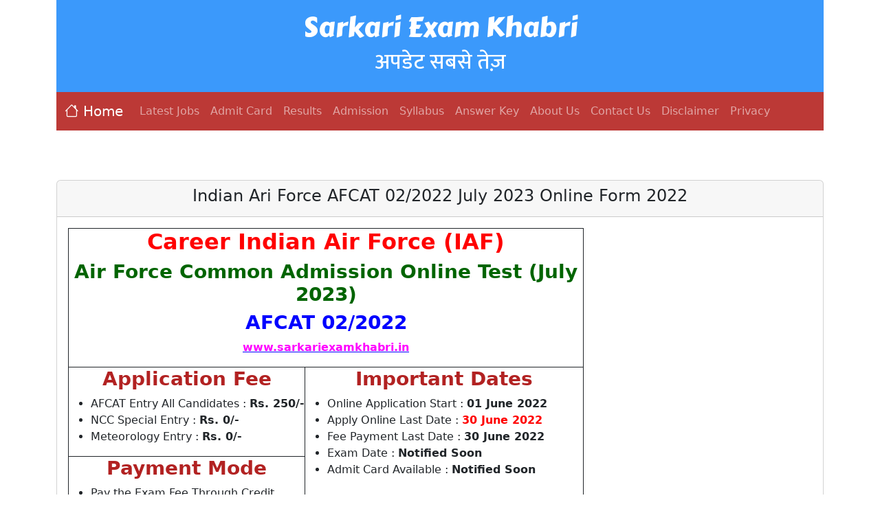

--- FILE ---
content_type: text/html; charset=UTF-8
request_url: https://sarkariexamkhabri.in/indian-ari-force-afcat-02-2022-july-2023-online-form-2022/
body_size: 4012
content:
<!DOCTYPE html>
<html lang="en">
<head>
	<title>  Sarkari Exam Khabri  </title>
	
	<meta charset="utf-8">
	<meta name="viewport" content="width=device-width, initial-scale=1">
	 <meta name="viewport" content="width=device-width, initial-scale=1">

	
				<meta name="description" content="Sarkari Exam Khabri provides you all the latest govt/Sarkari Results, Govt Jobs, Admit Cards, in various sectors such as Railway, Bank, CDS, NDA, SSC, Army, Navy, Police, RSMSSB, UPPSC, UPSSSC and more jobalerts only one place.">
			<meta name="keywords" content=" Last Date, Admit Cards, Sarkari Result, latest sarkari results, Sarkariresult, Sarkari Jobs, Sarkariresults">
			
			<link href="https://sarkariexamkhabri.in/wp-content/themes/Sarkari-Result-Theme-New/style.css" rel="stylesheet" type="text/css">

		
<script async src="https://pagead2.googlesyndication.com/pagead/js/adsbygoogle.js?client=ca-pub-3369908977241229"
     crossorigin="anonymous"></script>

	
<!-- Bootstrap Font Icon CSS -->
<link href="https://cdn.jsdelivr.net/npm/bootstrap@5.2.1/dist/css/bootstrap.min.css" rel="stylesheet">
<script src="https://cdn.jsdelivr.net/npm/bootstrap@5.2.1/dist/js/bootstrap.bundle.min.js"></script>
	
<link rel="preconnect" href="https://fonts.googleapis.com">
<link rel="preconnect" href="https://fonts.gstatic.com" crossorigin>
<link href='https://fonts.googleapis.com/css?family=Carter One' rel='stylesheet'>
<link href="https://fonts.googleapis.com/css2?family=Mukta:wght@500&display=swap" rel="stylesheet">

<!-- Bootstrap Font Icon CSS -->
<link rel="stylesheet" href="https://cdn.jsdelivr.net/npm/bootstrap-icons@1.5.0/font/bootstrap-icons.css">

</head>

<body>
	<div class="container-fluid" >
		<div class="container" align="center">
		
		
			<div style="background-color:#3b99fb">
  				
				<div class="p-3 text-white text-center" style="background-color:#3b99fb">
  				<h1 style="font-family: 'Carter One';"> Sarkari Exam Khabri </h1>
  				<h2 style="font-family: 'Mukta';"> अपडेट सबसे तेज़ </h2> 
				</div>


		<nav class="navbar navbar-expand-sm navbar-dark" style="background-color:#bc3936" >
			
		  <div class="container-fluid" style="background-color:#bc3936">
			<a class="navbar-brand" href="https://sarkariexamkhabri.in/"><i class="bi bi-house"> </i>Home</a>
			<button class="navbar-toggler " type="button" data-bs-toggle="collapse" data-bs-target="#collapsibleNavbar">
			  <span class="navbar-toggler-icon"></span>
			</button>
			<div class="collapse navbar-collapse" id="collapsibleNavbar">
			  <ul class="navbar-nav">
				
				  <li class="nav-item">
				  <a class="nav-link" href="https://sarkariexamkhabri.in/category/latest-jobs/">Latest Jobs</a>
				</li>
				   <li class="nav-item">
				  <a class="nav-link" href="https://sarkariexamkhabri.in/category/admit-card/">Admit Card</a>
				</li>
				   <li class="nav-item">
				  <a class="nav-link" href="https://sarkariexamkhabri.in/category/results/">Results</a>
				</li>
				   <li class="nav-item">
				  <a class="nav-link" href="https://sarkariexamkhabri.in/category/admission/">Admission</a>
				</li>
				   <li class="nav-item">
				  <a class="nav-link" href="https://sarkariexamkhabri.in/category/syllabus/">Syllabus</a>
				</li>
				   <li class="nav-item">
				  <a class="nav-link" href="https://sarkariexamkhabri.in/category/answer-key/">Answer Key</a>
				</li>
				  
				   <li class="nav-item">
				  <a class="nav-link" href="https://sarkariexamkhabri.in/about-us/">About Us</a>
				</li>
				  <li class="nav-item">
				  <a class="nav-link" href="https://sarkariexamkhabri.in/contact-us/">Contact Us</a>
				</li>
				  <li class="nav-item">
				  <a class="nav-link" href="https://sarkariexamkhabri.in/disclaimer/">Disclaimer</a>
				</li>
				<li class="nav-item">
				  <a class="nav-link" href="https://sarkariexamkhabri.in/privacy-policy/">Privacy</a>
				</li>
				
				  
				  
			  </ul>
			</div>
		  </div>
		</nav>
			
			
	</div>		
	</div>
	<br>
	<br>
	
	<!--
	<div align="center">
	
		<div id="marquee1" align="center">
			<script src="https://ajax.cloudflare.com/cdn-cgi/scripts/2448a7bd/cloudflare-static/rocket-loader.min.js" data-cf-nonce="f1a80adeaa41ba9339409f79-"></script>
			<marquee behavior="alternate" onmouseover="this.stop();" onmouseout="this.start();">
				 <a href="https://sarkariexamkhabri.in/railway-ner-apprentice-2025-railway-gorakhpur-apprentice-online-form-2025/" target=_blank><b><font size="3">Railway NER Apprentice 2025 | Railway Gorakhpur Apprentice Online Form 2025</font></b></a> ||
					 <a href="https://sarkariexamkhabri.in/territorial-army-bharti-rally-2025-territorial-army-rally-recruitment-2025-apply-online/" target=_blank><b><font size="3">Territorial Army Bharti Rally 2025 | Territorial Army Rally Recruitment 2025 : Apply Online</font></b></a> ||
					 <a href="https://sarkariexamkhabri.in/bihar-btsc-dental-hygienist-recruitment-2025-apply-online/" target=_blank><b><font size="3">Bihar BTSC Dental Hygienist Recruitment 2025 : Apply Online</font></b></a> ||
														</marquee>
		</div>
			<br>
		<div id="marquee1" align="center">
			<script src="https://ajax.cloudflare.com/cdn-cgi/scripts/2448a7bd/cloudflare-static/rocket-loader.min.js" data-cf-nonce="f1a80adeaa41ba9339409f79-"></script>
			<marquee behavior="alternate" onmouseover="this.stop();" onmouseout="this.start();">
				 <a href="https://sarkariexamkhabri.in/railway-rpf-constable-result-2025-railway-rpf-constable-result-declare/" target=_blank><b><font size="3">Railway RPF Constable Result 2025 | Railway RPF Constable Result Declare…..</font></b></a> ||
					 <a href="https://sarkariexamkhabri.in/ssc-gd-result-2025-ssc-gd-constable-result-2025-https-ssc-gov-in/" target=_blank><b><font size="3">SSC GD Result 2025 | SSC GD Constable Result 2025 @https://ssc.gov.in/</font></b></a> ||
					 <a href="https://sarkariexamkhabri.in/ofss-bihar-11th-admission-2025-ofss-bihar-class-11th-admission-1st-merit-list/" target=_blank><b><font size="3">OFSS Bihar 11th Admission 2025 | OFSS Bihar Class 11th Admission 1st Merit List</font></b></a> ||
														</marquee>
		</div>

	</div>
	-->
	</div>
	
	<br><style>

table {
  width:100%;
}
	
table, th, td {
  border: 0.5px solid;
}	
	
table a{
  color:blue;
  font-weight:700;

}
table h1{
  color:#222222;


}
table h2{
  color:;


}
table h3{
  color:green;


}
table h4{
  color:#ff00ff;


}
table b{
  color:red;
  font-weight:800;

}

</style>
<div class="container-fluid">
	<div class="container">
		<div class="card box-shadow ">
			<div class="card-header">
				<h4 class="card-title text-center">
			Indian Ari Force AFCAT 02/2022 July 2023 Online Form 2022				</h4>
			</div>
			<div class="card-body d-flex ">
			

				
					<divclass="post-77911 post type-post status-publish format-standard hentry category-latest-jobs tag-02-2022 tag-612 tag-897 tag-afcat tag-ari tag-force tag-form tag-indian tag-july tag-online">
		<table border="1" cellpadding="0" cellspacing="0" style="width:750px;">
<tbody>	</tbody>
<tbody>
<tr>
<td colspan="6">
<h2 style="text-align: center;"><strong><span style="color:#FF0000;">Career Indian Air Force (IAF)</span></strong></h2>
<h3 style="text-align: center;"><span style="color:#006400;"><strong>Air Force Common Admission Online Test (July 2023)</strong></span></h3>
<h3 style="text-align: center;"><span style="color:#0000FF;"><strong>AFCAT 02/2022</strong></span></h3>
<p style="text-align: center;"><a href="https://sarkariexamkhabri.in/" target="_blank" rel="noopener"><span style="color:#FF00FF;"><strong>www.sarkariexamkhabri.in</strong></span></a></p>
</td>
</tr>
<tr>
<td colspan="3" style="text-align: center; white-space: nowrap; width: 350px;">
<h3><span style="color:#B22222;"><strong>Application Fee</strong></span></h3>
<ul>
<li style="text-align: left;">AFCAT Entry All Candidates : <strong>Rs. 250/-</strong></li>
<li style="text-align: left;">NCC Special Entry : <strong>Rs. 0/-</strong></li>
<li style="text-align: left;">Meteorology Entry : <strong>Rs. 0/-</strong></li>
</ul>
</td>
<td colspan="3" rowspan="2" style="text-align: center; white-space: nowrap; vertical-align: top; width: 700px;">
<h3><span style="color:#B22222;"><strong>Important Dates</strong></span></h3>
<ul>
<li style="text-align: left;">Online Application Start : <strong>01 June 2022</strong></li>
<li style="text-align: left;">Apply Online Last Date : <span style="color:#FF0000;"><strong>30 June 2022</strong></span></li>
<li style="text-align: left;">Fee Payment Last Date : <strong>30 June 2022</strong></li>
<li style="text-align: left;">Exam Date : <strong>Notified Soon</strong></li>
<li style="text-align: left;">Admit Card Available : <strong>Notified Soon</strong></li>
</ul>
</td>
</tr>
<tr>
<td colspan="3" style="text-align: center; width: 350px;">
<h3><span style="color:#B22222;"><strong>Payment Mode</strong></span></h3>
<ul>
<li style="text-align: left;">Pay the Exam Fee Through Credit, Debit Card, Net Banking, E Challan Fee Mode.</li>
</ul>
</td>
</tr>
<tr>
<td colspan="6" style="text-align: center;">
<h3><span style="color:#B22222;"><strong>Vacancy Details | Age Limit as on 01/07/2023</strong></span></h3>
<h3><span style="color:#EE82EE;"><strong>Total Vacancy : Notified Soon</strong></span></h3>
</td>
</tr>
<tr>
<td colspan="2" style="text-align: center;"><span style="color:#006400;"><strong>Entry Type</strong></span></td>
<td style="text-align: center;"><span style="color:#006400;"><strong>Branch Name</strong></span></td>
<td colspan="2" style="text-align: center;"><span style="color:#006400;"><strong>Age Limit</strong></span></td>
<td style="text-align: center;"><span style="color:#006400;"><strong>Eligibility</strong></span></td>
</tr>
<tr>
<td colspan="2" rowspan="7" style="text-align: center;">AFCAT Entry</td>
<td style="text-align: center;">Flying</td>
<td colspan="2" style="text-align: center;">20-24</td>
<td style="width: 350px;">
<ul>
<li>Bachelor Degree in any Stream with Physics and Mathematics at 10+2 Level / BE/ B.Tech Course With 60% Marks.</li>
</ul>
</td>
</tr>
<tr>
<td style="text-align: center;">Ground Duty Technical</td>
<td colspan="2" style="text-align: center;">20-26</td>
<td style="width: 350px;">
<ul>
<li><strong>Aeronautical Engineering (Electronics) : </strong>Candidates Passed 10+2 (Intermediate) Exam with 60% Marks in Physics and Math Minimum 4 Year Graduation / Integrated PG Degree in Engineering / Technology.</li>
<li><strong>Aeronautical Engineering (Mechanical) : </strong>Candidates Passed 10+2 (Intermediate) Exam with 60% Marks in Physics and Math and 4 Year Engineering / Technology Degree in Mechanical Engineering, Industrial Engineering, Aeronautical Engineering.</li>
</ul>
</td>
</tr>
<tr>
<td colspan="4" rowspan="1" style="text-align: center;"><span style="color:#0000FF;"><strong>Ground Duty Non Technical Eligibility Details</strong></span></td>
</tr>
<tr>
<td style="text-align: center;">Administration &#038; Logistics</td>
<td colspan="2" style="text-align: center;">20-26</td>
<td style="width: 350px;">
<ul>
<li>Bachelor Degree in any Stream with 60% Marks.</li>
<li><strong>Physical Eligibility : </strong>Height Male : 157.5 CM. | Height Female : 152 CM.</li>
</ul>
</td>
</tr>
<tr>
<td style="text-align: center;">Accounts</td>
<td colspan="2" style="text-align: center;">20-26</td>
<td>
<ul>
<li>Bachelor Degree in Commerce B.Com with 60% Marks.</li>
<li><strong>Physical Eligibility : </strong>Height Male : 157.5 CM. | Height Female : 152 CM.</li>
</ul>
</td>
</tr>
<tr>
<td style="text-align: center;">Education</td>
<td colspan="2" style="text-align: center;">20-26</td>
<td>
<ul>
<li>MBA / MCA / MA / M.Sc. Degree with 50% Marks.</li>
<li><strong>Physical Eligibility : </strong>Height Male : 157.5 CM. | Height Female : 152 CM.</li>
</ul>
</td>
</tr>
<tr>
<td style="text-align: center;">Meteorology</td>
<td colspan="2" style="text-align: center;">20-26</td>
<td>
<ul>
<li>Master Degree in any Stream From any Recognized University</li>
</ul>
</td>
</tr>
<tr>
<td colspan="2" style="text-align: center;">NCC Special Entry</td>
<td style="text-align: center;">Flying</td>
<td colspan="2" style="text-align: center;">20-24</td>
<td>
<ul>
<li>NCC Air Wing Senior Division &#8220;C&#8221; Certificate and Other Details as Per Flying Branch Eligibility.</li>
</ul>
</td>
</tr>
<tr>
<td colspan="2" style="text-align: center;">Metrology Entry</td>
<td style="text-align: center;">Ground Duty Non Technical</td>
<td colspan="2" style="text-align: center;">20-26</td>
<td>
<ul>
<li>Read the Notification for Eligibility Details.</li>
</ul>
</td>
</tr>
<tr>
<td colspan="6" style="text-align: center;">
<h4><span style="color:#FF8C00;"><strong>Please read the Official Notification before appying</strong></span></h4>
</td>
</tr>
<tr>
<td colspan="6" style="text-align: center;"> </p>
<div align="center">
<p><ins class="adsbygoogle" style="display:inline-block;width:300px;height:250px" data-ad-client="ca-pub-2316796696573690" data-ad-slot="1127691174"></ins>
</div>
<p> </p>
</td>
</tr>
<tr>
<td colspan="6" style="text-align: center; background-color: rgb(215, 234, 254);">
<h2><span style="color:#008000;"><strong>IMPORTANT LINKS</strong></span></h2>
</td>
</tr>
<tr>
<td colspan="3" style="text-align: center; background-color: rgb(215, 234, 254);">
<h4><span style="color:#A52A2A;"><strong>Apply Online</strong></span></h4>
</td>
<td colspan="3" style="text-align: center; background-color: rgb(215, 234, 254);">
<h4><a href="https://afcat.cdac.in/afcatreg/signin" target="_blank" rel="noopener"><strong>Click Here</strong></a></h4>
</td>
</tr>
<tr>
<td colspan="3" style="text-align: center; background-color: rgb(215, 234, 254);">
<h4><span style="color:#A52A2A;"><strong>Download Notification</strong></span></h4>
</td>
<td colspan="3" style="text-align: center; background-color: rgb(215, 234, 254);">
<h4><a href="https://sarkariexamkhabri.in/upload/Adv_02_2022_English.pdf" target="_blank" rel="noopener"><strong>Click Here</strong></a></h4>
</td>
</tr>
<tr>
<td colspan="3" style="text-align: center; background-color: rgb(215, 234, 254);">
<h4><span style="color:#A52A2A;"><strong>Official Website</strong></span></h4>
</td>
<td colspan="3" style="text-align: center; background-color: rgb(215, 234, 254);">
<h4><a href="https://afcat.cdac.in/AFCAT/" target="_blank" rel="noopener"><strong>Click Here</strong></a></h4>
</td>
</tr>
<tr>
<td colspan="6" style="text-align: center;background-color: rgb(215, 234, 254);">
<h4><span style="color:#FF0000;"><strong> For any Query and Feedback Contact us &#8211;</strong></span><span style="color:#A52A2A;"><strong> </strong></span><span style="color:#0000CD;"><strong><a href="mailto:gurutricksteam@gmail.com" class="__cf_email__" data-cfemail="96e5e3e6e6f9e4e2d6e5f7e4fdf7e4ffe4f3e5e3fae2e5b8fff8f0f9">[gurutricksteam@gmail.com]</a></strong></span></h4>
</td>
</tr>
<tr>
<td colspan="6" style="text-align: center;background-color: rgb(215, 234, 254);">
<h4><a href="https://examprep.sarkariresults.info" target="_blank" rel="noopener"><span style="color:blue;"><strong> SSC and Bank Exam Online Paid Course Admission Started by Sarkari Result ExamPrep</strong></span></a><span style="color:#A52A2A;"><strong> </strong></span></h4>
</td>
</tr>
</tbody>
</table>
							</div>
		</div>
	</div>
</div>
</div>
	
	
	

<div class="mt-5 p-4 bg-dark text-white text-center ">
  © 2026 Copyright, All Rights Reserved

	
	<nav class="navbar navbar-expand-sm bg-dark navbar-dark justify-content-center">
    <ul class="navbar-nav">
      
				<li class="nav-item">
				  <a class="nav-link" href="https://sarkariexamkhabri.in/about-us/">About Us</a>
				</li>
				  <li class="nav-item">
				  <a class="nav-link" href="https://sarkariexamkhabri.in/contact-us/">Contact Us</a>
				</li>
				  <li class="nav-item">
				  <a class="nav-link" href="https://sarkariexamkhabri.in/disclaimer/">Disclaimer</a>
				</li>
				<li class="nav-item">
				  <a class="nav-link" href="https://sarkariexamkhabri.in/privacy-policy/">Privacy</a>
				</li>
				
    </ul>

</nav>
	
</div>

</body>
</html>


	



--- FILE ---
content_type: text/html; charset=utf-8
request_url: https://www.google.com/recaptcha/api2/aframe
body_size: 267
content:
<!DOCTYPE HTML><html><head><meta http-equiv="content-type" content="text/html; charset=UTF-8"></head><body><script nonce="H_MA0Ya0RATDYzF2S0piXg">/** Anti-fraud and anti-abuse applications only. See google.com/recaptcha */ try{var clients={'sodar':'https://pagead2.googlesyndication.com/pagead/sodar?'};window.addEventListener("message",function(a){try{if(a.source===window.parent){var b=JSON.parse(a.data);var c=clients[b['id']];if(c){var d=document.createElement('img');d.src=c+b['params']+'&rc='+(localStorage.getItem("rc::a")?sessionStorage.getItem("rc::b"):"");window.document.body.appendChild(d);sessionStorage.setItem("rc::e",parseInt(sessionStorage.getItem("rc::e")||0)+1);localStorage.setItem("rc::h",'1768872215514');}}}catch(b){}});window.parent.postMessage("_grecaptcha_ready", "*");}catch(b){}</script></body></html>